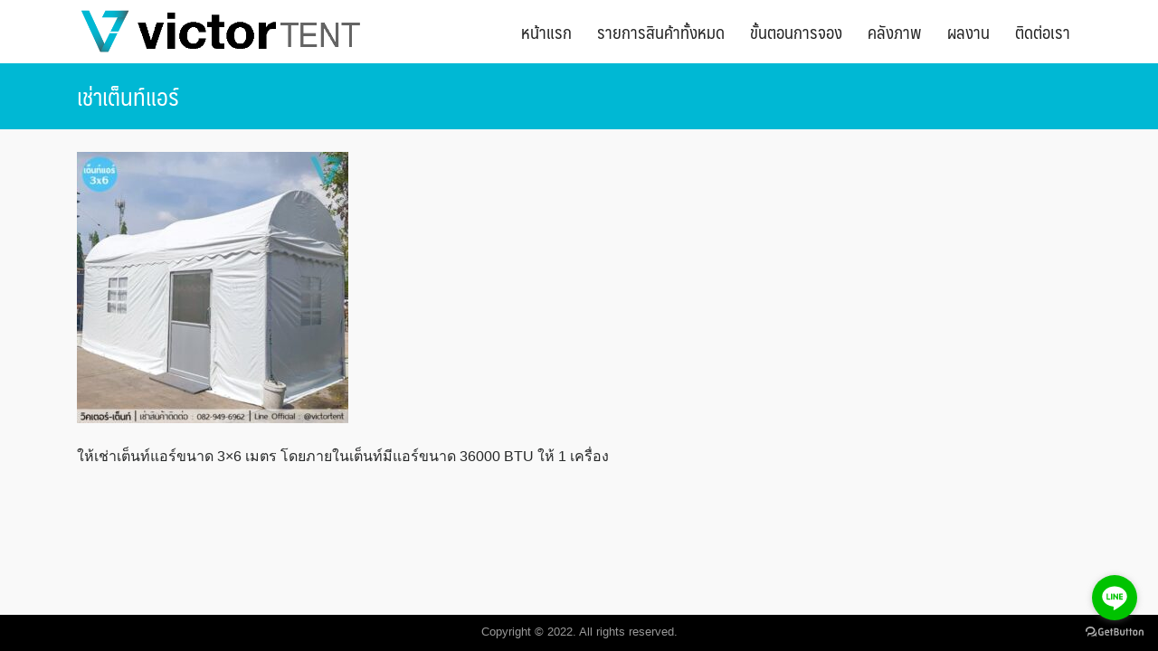

--- FILE ---
content_type: text/html; charset=UTF-8
request_url: https://victortent.com/?attachment_id=4919
body_size: 14046
content:
<!DOCTYPE html>
<html dir="ltr" lang="en-US">
<head>
	<meta charset="UTF-8">
	<meta name="viewport" content="width=device-width, initial-scale=1">
	<link rel="profile" href="https://gmpg.org/xfn/11">
	<title>เช่าเต็นท์แอร์ | เช่าเต็นท์ เช่าโต๊ะ เช่าเก้าอี้ | VICTOR TENT</title>
	<style>img:is([sizes="auto" i], [sizes^="auto," i]) { contain-intrinsic-size: 3000px 1500px }</style>
	
		<!-- All in One SEO 4.9.0 - aioseo.com -->
	<meta name="description" content="บริการให้เช่าเต็นท์แอร์แบบทึบขนาด 3x6 เมตร โดยสามารถปรับแต่งผ้าข้างได้" />
	<meta name="robots" content="max-image-preview:large" />
	<meta name="author" content="admin"/>
	<meta name="google-site-verification" content="UvIDO3jlq1Z7yYFUJ1morZOABSPcpSriZZnFCoIaask" />
	<link rel="canonical" href="https://victortent.com/?attachment_id=4919" />
	<meta name="generator" content="All in One SEO (AIOSEO) 4.9.0" />
		<script type="application/ld+json" class="aioseo-schema">
			{"@context":"https:\/\/schema.org","@graph":[{"@type":"BreadcrumbList","@id":"https:\/\/victortent.com\/?attachment_id=4919#breadcrumblist","itemListElement":[{"@type":"ListItem","@id":"https:\/\/victortent.com#listItem","position":1,"name":"Home","item":"https:\/\/victortent.com","nextItem":{"@type":"ListItem","@id":"https:\/\/victortent.com\/?attachment_id=4919#listItem","name":"\u0e40\u0e0a\u0e48\u0e32\u0e40\u0e15\u0e47\u0e19\u0e17\u0e4c\u0e41\u0e2d\u0e23\u0e4c"}},{"@type":"ListItem","@id":"https:\/\/victortent.com\/?attachment_id=4919#listItem","position":2,"name":"\u0e40\u0e0a\u0e48\u0e32\u0e40\u0e15\u0e47\u0e19\u0e17\u0e4c\u0e41\u0e2d\u0e23\u0e4c","previousItem":{"@type":"ListItem","@id":"https:\/\/victortent.com#listItem","name":"Home"}}]},{"@type":"ItemPage","@id":"https:\/\/victortent.com\/?attachment_id=4919#itempage","url":"https:\/\/victortent.com\/?attachment_id=4919","name":"\u0e40\u0e0a\u0e48\u0e32\u0e40\u0e15\u0e47\u0e19\u0e17\u0e4c\u0e41\u0e2d\u0e23\u0e4c | \u0e40\u0e0a\u0e48\u0e32\u0e40\u0e15\u0e47\u0e19\u0e17\u0e4c \u0e40\u0e0a\u0e48\u0e32\u0e42\u0e15\u0e4a\u0e30 \u0e40\u0e0a\u0e48\u0e32\u0e40\u0e01\u0e49\u0e32\u0e2d\u0e35\u0e49 | VICTOR TENT","description":"\u0e1a\u0e23\u0e34\u0e01\u0e32\u0e23\u0e43\u0e2b\u0e49\u0e40\u0e0a\u0e48\u0e32\u0e40\u0e15\u0e47\u0e19\u0e17\u0e4c\u0e41\u0e2d\u0e23\u0e4c\u0e41\u0e1a\u0e1a\u0e17\u0e36\u0e1a\u0e02\u0e19\u0e32\u0e14 3x6 \u0e40\u0e21\u0e15\u0e23 \u0e42\u0e14\u0e22\u0e2a\u0e32\u0e21\u0e32\u0e23\u0e16\u0e1b\u0e23\u0e31\u0e1a\u0e41\u0e15\u0e48\u0e07\u0e1c\u0e49\u0e32\u0e02\u0e49\u0e32\u0e07\u0e44\u0e14\u0e49","inLanguage":"en-US","isPartOf":{"@id":"https:\/\/victortent.com\/#website"},"breadcrumb":{"@id":"https:\/\/victortent.com\/?attachment_id=4919#breadcrumblist"},"author":{"@id":"https:\/\/victortent.com\/author\/adminvict\/#author"},"creator":{"@id":"https:\/\/victortent.com\/author\/adminvict\/#author"},"datePublished":"2024-04-26T15:13:47+07:00","dateModified":"2024-04-27T16:17:56+07:00"},{"@type":"Organization","@id":"https:\/\/victortent.com\/#organization","name":"\u0e40\u0e0a\u0e48\u0e32\u0e40\u0e15\u0e47\u0e19\u0e17\u0e4c \u0e40\u0e0a\u0e48\u0e32\u0e42\u0e15\u0e4a\u0e30 \u0e40\u0e0a\u0e48\u0e32\u0e40\u0e01\u0e49\u0e32\u0e2d\u0e35\u0e49 | VICTOR TENT","description":"\u0e40\u0e15\u0e47\u0e19\u0e17\u0e4c\u0e40\u0e0a\u0e48\u0e32 \u0e42\u0e15\u0e4a\u0e30\u0e08\u0e35\u0e19 \u0e40\u0e01\u0e49\u0e32\u0e2d\u0e35\u0e49\u0e07\u0e32\u0e19\u0e41\u0e15\u0e48\u0e07 \u0e42\u0e0b\u0e1f\u0e32 \u0e1e\u0e31\u0e14\u0e25\u0e21 \u0e23\u0e27\u0e21\u0e2d\u0e38\u0e1b\u0e01\u0e23\u0e13\u0e4c\u0e08\u0e31\u0e14\u0e07\u0e32\u0e19\u0e43\u0e2b\u0e49\u0e40\u0e0a\u0e48\u0e32","url":"https:\/\/victortent.com\/","logo":{"@type":"ImageObject","url":"https:\/\/victortent.com\/wp-content\/uploads\/2023\/10\/cropped-cropped-victor-logo.png","@id":"https:\/\/victortent.com\/?attachment_id=4919\/#organizationLogo","width":598,"height":94},"image":{"@id":"https:\/\/victortent.com\/?attachment_id=4919\/#organizationLogo"},"sameAs":["https:\/\/x.com\/victor_tent","https:\/\/www.instagram.com\/victor_services\/"]},{"@type":"Person","@id":"https:\/\/victortent.com\/author\/adminvict\/#author","url":"https:\/\/victortent.com\/author\/adminvict\/","name":"admin","image":{"@type":"ImageObject","@id":"https:\/\/victortent.com\/?attachment_id=4919#authorImage","url":"https:\/\/secure.gravatar.com\/avatar\/2e915f315a9dd1c5b4445e520b16ef2114faa605e615fe83473f6ac973efb805?s=96&d=mm&r=g","width":96,"height":96,"caption":"admin"}},{"@type":"WebSite","@id":"https:\/\/victortent.com\/#website","url":"https:\/\/victortent.com\/","name":"VICTOR TENT : \u0e40\u0e0a\u0e48\u0e32\u0e40\u0e15\u0e47\u0e19\u0e17\u0e4c \u0e40\u0e0a\u0e48\u0e32\u0e42\u0e15\u0e4a\u0e30 \u0e40\u0e0a\u0e48\u0e32\u0e40\u0e01\u0e49\u0e32\u0e2d\u0e35\u0e49","description":"\u0e40\u0e15\u0e47\u0e19\u0e17\u0e4c\u0e40\u0e0a\u0e48\u0e32 \u0e42\u0e15\u0e4a\u0e30\u0e08\u0e35\u0e19 \u0e40\u0e01\u0e49\u0e32\u0e2d\u0e35\u0e49\u0e07\u0e32\u0e19\u0e41\u0e15\u0e48\u0e07 \u0e42\u0e0b\u0e1f\u0e32 \u0e1e\u0e31\u0e14\u0e25\u0e21 \u0e23\u0e27\u0e21\u0e2d\u0e38\u0e1b\u0e01\u0e23\u0e13\u0e4c\u0e08\u0e31\u0e14\u0e07\u0e32\u0e19\u0e43\u0e2b\u0e49\u0e40\u0e0a\u0e48\u0e32","inLanguage":"en-US","publisher":{"@id":"https:\/\/victortent.com\/#organization"}}]}
		</script>
		<!-- All in One SEO -->

<link rel='dns-prefetch' href='//www.googletagmanager.com' />
<link rel="alternate" type="application/rss+xml" title="เช่าเต็นท์ เช่าโต๊ะ เช่าเก้าอี้ | VICTOR TENT &raquo; Feed" href="https://victortent.com/feed/" />
<link rel="alternate" type="application/rss+xml" title="เช่าเต็นท์ เช่าโต๊ะ เช่าเก้าอี้ | VICTOR TENT &raquo; Comments Feed" href="https://victortent.com/comments/feed/" />
<link rel="alternate" type="application/rss+xml" title="เช่าเต็นท์ เช่าโต๊ะ เช่าเก้าอี้ | VICTOR TENT &raquo; เช่าเต็นท์แอร์ Comments Feed" href="https://victortent.com/?attachment_id=4919/feed/" />
		<style>
			.lazyload,
			.lazyloading {
				max-width: 100%;
			}
		</style>
		<script type="text/javascript">
/* <![CDATA[ */
window._wpemojiSettings = {"baseUrl":"https:\/\/s.w.org\/images\/core\/emoji\/16.0.1\/72x72\/","ext":".png","svgUrl":"https:\/\/s.w.org\/images\/core\/emoji\/16.0.1\/svg\/","svgExt":".svg","source":{"concatemoji":"https:\/\/victortent.com\/wp-includes\/js\/wp-emoji-release.min.js?ver=6.8.3"}};
/*! This file is auto-generated */
!function(s,n){var o,i,e;function c(e){try{var t={supportTests:e,timestamp:(new Date).valueOf()};sessionStorage.setItem(o,JSON.stringify(t))}catch(e){}}function p(e,t,n){e.clearRect(0,0,e.canvas.width,e.canvas.height),e.fillText(t,0,0);var t=new Uint32Array(e.getImageData(0,0,e.canvas.width,e.canvas.height).data),a=(e.clearRect(0,0,e.canvas.width,e.canvas.height),e.fillText(n,0,0),new Uint32Array(e.getImageData(0,0,e.canvas.width,e.canvas.height).data));return t.every(function(e,t){return e===a[t]})}function u(e,t){e.clearRect(0,0,e.canvas.width,e.canvas.height),e.fillText(t,0,0);for(var n=e.getImageData(16,16,1,1),a=0;a<n.data.length;a++)if(0!==n.data[a])return!1;return!0}function f(e,t,n,a){switch(t){case"flag":return n(e,"\ud83c\udff3\ufe0f\u200d\u26a7\ufe0f","\ud83c\udff3\ufe0f\u200b\u26a7\ufe0f")?!1:!n(e,"\ud83c\udde8\ud83c\uddf6","\ud83c\udde8\u200b\ud83c\uddf6")&&!n(e,"\ud83c\udff4\udb40\udc67\udb40\udc62\udb40\udc65\udb40\udc6e\udb40\udc67\udb40\udc7f","\ud83c\udff4\u200b\udb40\udc67\u200b\udb40\udc62\u200b\udb40\udc65\u200b\udb40\udc6e\u200b\udb40\udc67\u200b\udb40\udc7f");case"emoji":return!a(e,"\ud83e\udedf")}return!1}function g(e,t,n,a){var r="undefined"!=typeof WorkerGlobalScope&&self instanceof WorkerGlobalScope?new OffscreenCanvas(300,150):s.createElement("canvas"),o=r.getContext("2d",{willReadFrequently:!0}),i=(o.textBaseline="top",o.font="600 32px Arial",{});return e.forEach(function(e){i[e]=t(o,e,n,a)}),i}function t(e){var t=s.createElement("script");t.src=e,t.defer=!0,s.head.appendChild(t)}"undefined"!=typeof Promise&&(o="wpEmojiSettingsSupports",i=["flag","emoji"],n.supports={everything:!0,everythingExceptFlag:!0},e=new Promise(function(e){s.addEventListener("DOMContentLoaded",e,{once:!0})}),new Promise(function(t){var n=function(){try{var e=JSON.parse(sessionStorage.getItem(o));if("object"==typeof e&&"number"==typeof e.timestamp&&(new Date).valueOf()<e.timestamp+604800&&"object"==typeof e.supportTests)return e.supportTests}catch(e){}return null}();if(!n){if("undefined"!=typeof Worker&&"undefined"!=typeof OffscreenCanvas&&"undefined"!=typeof URL&&URL.createObjectURL&&"undefined"!=typeof Blob)try{var e="postMessage("+g.toString()+"("+[JSON.stringify(i),f.toString(),p.toString(),u.toString()].join(",")+"));",a=new Blob([e],{type:"text/javascript"}),r=new Worker(URL.createObjectURL(a),{name:"wpTestEmojiSupports"});return void(r.onmessage=function(e){c(n=e.data),r.terminate(),t(n)})}catch(e){}c(n=g(i,f,p,u))}t(n)}).then(function(e){for(var t in e)n.supports[t]=e[t],n.supports.everything=n.supports.everything&&n.supports[t],"flag"!==t&&(n.supports.everythingExceptFlag=n.supports.everythingExceptFlag&&n.supports[t]);n.supports.everythingExceptFlag=n.supports.everythingExceptFlag&&!n.supports.flag,n.DOMReady=!1,n.readyCallback=function(){n.DOMReady=!0}}).then(function(){return e}).then(function(){var e;n.supports.everything||(n.readyCallback(),(e=n.source||{}).concatemoji?t(e.concatemoji):e.wpemoji&&e.twemoji&&(t(e.twemoji),t(e.wpemoji)))}))}((window,document),window._wpemojiSettings);
/* ]]> */
</script>
<style id='wp-emoji-styles-inline-css' type='text/css'>

	img.wp-smiley, img.emoji {
		display: inline !important;
		border: none !important;
		box-shadow: none !important;
		height: 1em !important;
		width: 1em !important;
		margin: 0 0.07em !important;
		vertical-align: -0.1em !important;
		background: none !important;
		padding: 0 !important;
	}
</style>
<link rel='stylesheet' id='wp-block-library-css' href='https://victortent.com/wp-includes/css/dist/block-library/style.min.css?ver=6.8.3' type='text/css' media='all' />
<style id='classic-theme-styles-inline-css' type='text/css'>
/*! This file is auto-generated */
.wp-block-button__link{color:#fff;background-color:#32373c;border-radius:9999px;box-shadow:none;text-decoration:none;padding:calc(.667em + 2px) calc(1.333em + 2px);font-size:1.125em}.wp-block-file__button{background:#32373c;color:#fff;text-decoration:none}
</style>
<link rel='stylesheet' id='aioseo/css/src/vue/standalone/blocks/table-of-contents/global.scss-css' href='https://victortent.com/wp-content/plugins/all-in-one-seo-pack/dist/Lite/assets/css/table-of-contents/global.e90f6d47.css?ver=4.9.0' type='text/css' media='all' />
<style id='global-styles-inline-css' type='text/css'>
:root{--wp--preset--aspect-ratio--square: 1;--wp--preset--aspect-ratio--4-3: 4/3;--wp--preset--aspect-ratio--3-4: 3/4;--wp--preset--aspect-ratio--3-2: 3/2;--wp--preset--aspect-ratio--2-3: 2/3;--wp--preset--aspect-ratio--16-9: 16/9;--wp--preset--aspect-ratio--9-16: 9/16;--wp--preset--color--black: #000000;--wp--preset--color--cyan-bluish-gray: #abb8c3;--wp--preset--color--white: #ffffff;--wp--preset--color--pale-pink: #f78da7;--wp--preset--color--vivid-red: #cf2e2e;--wp--preset--color--luminous-vivid-orange: #ff6900;--wp--preset--color--luminous-vivid-amber: #fcb900;--wp--preset--color--light-green-cyan: #7bdcb5;--wp--preset--color--vivid-green-cyan: #00d084;--wp--preset--color--pale-cyan-blue: #8ed1fc;--wp--preset--color--vivid-cyan-blue: #0693e3;--wp--preset--color--vivid-purple: #9b51e0;--wp--preset--gradient--vivid-cyan-blue-to-vivid-purple: linear-gradient(135deg,rgba(6,147,227,1) 0%,rgb(155,81,224) 100%);--wp--preset--gradient--light-green-cyan-to-vivid-green-cyan: linear-gradient(135deg,rgb(122,220,180) 0%,rgb(0,208,130) 100%);--wp--preset--gradient--luminous-vivid-amber-to-luminous-vivid-orange: linear-gradient(135deg,rgba(252,185,0,1) 0%,rgba(255,105,0,1) 100%);--wp--preset--gradient--luminous-vivid-orange-to-vivid-red: linear-gradient(135deg,rgba(255,105,0,1) 0%,rgb(207,46,46) 100%);--wp--preset--gradient--very-light-gray-to-cyan-bluish-gray: linear-gradient(135deg,rgb(238,238,238) 0%,rgb(169,184,195) 100%);--wp--preset--gradient--cool-to-warm-spectrum: linear-gradient(135deg,rgb(74,234,220) 0%,rgb(151,120,209) 20%,rgb(207,42,186) 40%,rgb(238,44,130) 60%,rgb(251,105,98) 80%,rgb(254,248,76) 100%);--wp--preset--gradient--blush-light-purple: linear-gradient(135deg,rgb(255,206,236) 0%,rgb(152,150,240) 100%);--wp--preset--gradient--blush-bordeaux: linear-gradient(135deg,rgb(254,205,165) 0%,rgb(254,45,45) 50%,rgb(107,0,62) 100%);--wp--preset--gradient--luminous-dusk: linear-gradient(135deg,rgb(255,203,112) 0%,rgb(199,81,192) 50%,rgb(65,88,208) 100%);--wp--preset--gradient--pale-ocean: linear-gradient(135deg,rgb(255,245,203) 0%,rgb(182,227,212) 50%,rgb(51,167,181) 100%);--wp--preset--gradient--electric-grass: linear-gradient(135deg,rgb(202,248,128) 0%,rgb(113,206,126) 100%);--wp--preset--gradient--midnight: linear-gradient(135deg,rgb(2,3,129) 0%,rgb(40,116,252) 100%);--wp--preset--font-size--small: 13px;--wp--preset--font-size--medium: 20px;--wp--preset--font-size--large: 36px;--wp--preset--font-size--x-large: 42px;--wp--preset--spacing--20: 0.44rem;--wp--preset--spacing--30: 0.67rem;--wp--preset--spacing--40: 1rem;--wp--preset--spacing--50: 1.5rem;--wp--preset--spacing--60: 2.25rem;--wp--preset--spacing--70: 3.38rem;--wp--preset--spacing--80: 5.06rem;--wp--preset--shadow--natural: 6px 6px 9px rgba(0, 0, 0, 0.2);--wp--preset--shadow--deep: 12px 12px 50px rgba(0, 0, 0, 0.4);--wp--preset--shadow--sharp: 6px 6px 0px rgba(0, 0, 0, 0.2);--wp--preset--shadow--outlined: 6px 6px 0px -3px rgba(255, 255, 255, 1), 6px 6px rgba(0, 0, 0, 1);--wp--preset--shadow--crisp: 6px 6px 0px rgba(0, 0, 0, 1);}:where(.is-layout-flex){gap: 0.5em;}:where(.is-layout-grid){gap: 0.5em;}body .is-layout-flex{display: flex;}.is-layout-flex{flex-wrap: wrap;align-items: center;}.is-layout-flex > :is(*, div){margin: 0;}body .is-layout-grid{display: grid;}.is-layout-grid > :is(*, div){margin: 0;}:where(.wp-block-columns.is-layout-flex){gap: 2em;}:where(.wp-block-columns.is-layout-grid){gap: 2em;}:where(.wp-block-post-template.is-layout-flex){gap: 1.25em;}:where(.wp-block-post-template.is-layout-grid){gap: 1.25em;}.has-black-color{color: var(--wp--preset--color--black) !important;}.has-cyan-bluish-gray-color{color: var(--wp--preset--color--cyan-bluish-gray) !important;}.has-white-color{color: var(--wp--preset--color--white) !important;}.has-pale-pink-color{color: var(--wp--preset--color--pale-pink) !important;}.has-vivid-red-color{color: var(--wp--preset--color--vivid-red) !important;}.has-luminous-vivid-orange-color{color: var(--wp--preset--color--luminous-vivid-orange) !important;}.has-luminous-vivid-amber-color{color: var(--wp--preset--color--luminous-vivid-amber) !important;}.has-light-green-cyan-color{color: var(--wp--preset--color--light-green-cyan) !important;}.has-vivid-green-cyan-color{color: var(--wp--preset--color--vivid-green-cyan) !important;}.has-pale-cyan-blue-color{color: var(--wp--preset--color--pale-cyan-blue) !important;}.has-vivid-cyan-blue-color{color: var(--wp--preset--color--vivid-cyan-blue) !important;}.has-vivid-purple-color{color: var(--wp--preset--color--vivid-purple) !important;}.has-black-background-color{background-color: var(--wp--preset--color--black) !important;}.has-cyan-bluish-gray-background-color{background-color: var(--wp--preset--color--cyan-bluish-gray) !important;}.has-white-background-color{background-color: var(--wp--preset--color--white) !important;}.has-pale-pink-background-color{background-color: var(--wp--preset--color--pale-pink) !important;}.has-vivid-red-background-color{background-color: var(--wp--preset--color--vivid-red) !important;}.has-luminous-vivid-orange-background-color{background-color: var(--wp--preset--color--luminous-vivid-orange) !important;}.has-luminous-vivid-amber-background-color{background-color: var(--wp--preset--color--luminous-vivid-amber) !important;}.has-light-green-cyan-background-color{background-color: var(--wp--preset--color--light-green-cyan) !important;}.has-vivid-green-cyan-background-color{background-color: var(--wp--preset--color--vivid-green-cyan) !important;}.has-pale-cyan-blue-background-color{background-color: var(--wp--preset--color--pale-cyan-blue) !important;}.has-vivid-cyan-blue-background-color{background-color: var(--wp--preset--color--vivid-cyan-blue) !important;}.has-vivid-purple-background-color{background-color: var(--wp--preset--color--vivid-purple) !important;}.has-black-border-color{border-color: var(--wp--preset--color--black) !important;}.has-cyan-bluish-gray-border-color{border-color: var(--wp--preset--color--cyan-bluish-gray) !important;}.has-white-border-color{border-color: var(--wp--preset--color--white) !important;}.has-pale-pink-border-color{border-color: var(--wp--preset--color--pale-pink) !important;}.has-vivid-red-border-color{border-color: var(--wp--preset--color--vivid-red) !important;}.has-luminous-vivid-orange-border-color{border-color: var(--wp--preset--color--luminous-vivid-orange) !important;}.has-luminous-vivid-amber-border-color{border-color: var(--wp--preset--color--luminous-vivid-amber) !important;}.has-light-green-cyan-border-color{border-color: var(--wp--preset--color--light-green-cyan) !important;}.has-vivid-green-cyan-border-color{border-color: var(--wp--preset--color--vivid-green-cyan) !important;}.has-pale-cyan-blue-border-color{border-color: var(--wp--preset--color--pale-cyan-blue) !important;}.has-vivid-cyan-blue-border-color{border-color: var(--wp--preset--color--vivid-cyan-blue) !important;}.has-vivid-purple-border-color{border-color: var(--wp--preset--color--vivid-purple) !important;}.has-vivid-cyan-blue-to-vivid-purple-gradient-background{background: var(--wp--preset--gradient--vivid-cyan-blue-to-vivid-purple) !important;}.has-light-green-cyan-to-vivid-green-cyan-gradient-background{background: var(--wp--preset--gradient--light-green-cyan-to-vivid-green-cyan) !important;}.has-luminous-vivid-amber-to-luminous-vivid-orange-gradient-background{background: var(--wp--preset--gradient--luminous-vivid-amber-to-luminous-vivid-orange) !important;}.has-luminous-vivid-orange-to-vivid-red-gradient-background{background: var(--wp--preset--gradient--luminous-vivid-orange-to-vivid-red) !important;}.has-very-light-gray-to-cyan-bluish-gray-gradient-background{background: var(--wp--preset--gradient--very-light-gray-to-cyan-bluish-gray) !important;}.has-cool-to-warm-spectrum-gradient-background{background: var(--wp--preset--gradient--cool-to-warm-spectrum) !important;}.has-blush-light-purple-gradient-background{background: var(--wp--preset--gradient--blush-light-purple) !important;}.has-blush-bordeaux-gradient-background{background: var(--wp--preset--gradient--blush-bordeaux) !important;}.has-luminous-dusk-gradient-background{background: var(--wp--preset--gradient--luminous-dusk) !important;}.has-pale-ocean-gradient-background{background: var(--wp--preset--gradient--pale-ocean) !important;}.has-electric-grass-gradient-background{background: var(--wp--preset--gradient--electric-grass) !important;}.has-midnight-gradient-background{background: var(--wp--preset--gradient--midnight) !important;}.has-small-font-size{font-size: var(--wp--preset--font-size--small) !important;}.has-medium-font-size{font-size: var(--wp--preset--font-size--medium) !important;}.has-large-font-size{font-size: var(--wp--preset--font-size--large) !important;}.has-x-large-font-size{font-size: var(--wp--preset--font-size--x-large) !important;}
:where(.wp-block-post-template.is-layout-flex){gap: 1.25em;}:where(.wp-block-post-template.is-layout-grid){gap: 1.25em;}
:where(.wp-block-columns.is-layout-flex){gap: 2em;}:where(.wp-block-columns.is-layout-grid){gap: 2em;}
:root :where(.wp-block-pullquote){font-size: 1.5em;line-height: 1.6;}
</style>
<link rel='stylesheet' id='woocommerce-layout-css' href='https://victortent.com/wp-content/plugins/woocommerce/assets/css/woocommerce-layout.css?ver=10.3.5' type='text/css' media='all' />
<link rel='stylesheet' id='woocommerce-smallscreen-css' href='https://victortent.com/wp-content/plugins/woocommerce/assets/css/woocommerce-smallscreen.css?ver=10.3.5' type='text/css' media='only screen and (max-width: 768px)' />
<link rel='stylesheet' id='woocommerce-general-css' href='https://victortent.com/wp-content/plugins/woocommerce/assets/css/woocommerce.css?ver=10.3.5' type='text/css' media='all' />
<style id='woocommerce-inline-inline-css' type='text/css'>
.woocommerce form .form-row .required { visibility: visible; }
</style>
<link rel='stylesheet' id='brands-styles-css' href='https://victortent.com/wp-content/plugins/woocommerce/assets/css/brands.css?ver=10.3.5' type='text/css' media='all' />
<link rel='stylesheet' id='seed-bootstrap4-css' href='https://victortent.com/wp-content/themes/plant/css/bootstrap4.min.css?ver=6.8.3' type='text/css' media='all' />
<link rel='stylesheet' id='seed-min-css' href='https://victortent.com/wp-content/themes/plant/css/style.min.css?ver=6.8.3' type='text/css' media='all' />
<link rel='stylesheet' id='seed-fontawesome-css' href='https://victortent.com/wp-content/themes/plant/vendor/fonts/font-awesome/css/fontawesome-all.min.css?ver=6.8.3' type='text/css' media='all' />
<link rel='stylesheet' id='fruit-css-css' href='https://victortent.com/wp-content/themes/day/style.css?ver=6.8.3' type='text/css' media='all' />
<link rel='stylesheet' id='elementor-frontend-css' href='https://victortent.com/wp-content/plugins/elementor/assets/css/frontend.min.css?ver=3.33.1' type='text/css' media='all' />
<link rel='stylesheet' id='eael-general-css' href='https://victortent.com/wp-content/plugins/essential-addons-for-elementor-lite/assets/front-end/css/view/general.min.css?ver=6.5.1' type='text/css' media='all' />
<script type="text/javascript" src="https://victortent.com/wp-includes/js/jquery/jquery.min.js?ver=3.7.1" id="jquery-core-js"></script>
<script type="text/javascript" src="https://victortent.com/wp-includes/js/jquery/jquery-migrate.min.js?ver=3.4.1" id="jquery-migrate-js"></script>
<script type="text/javascript" src="https://victortent.com/wp-content/plugins/woocommerce/assets/js/jquery-blockui/jquery.blockUI.min.js?ver=2.7.0-wc.10.3.5" id="wc-jquery-blockui-js" defer="defer" data-wp-strategy="defer"></script>
<script type="text/javascript" id="wc-add-to-cart-js-extra">
/* <![CDATA[ */
var wc_add_to_cart_params = {"ajax_url":"\/wp-admin\/admin-ajax.php","wc_ajax_url":"\/?wc-ajax=%%endpoint%%","i18n_view_cart":"View cart","cart_url":"https:\/\/victortent.com\/cart\/","is_cart":"","cart_redirect_after_add":"no"};
/* ]]> */
</script>
<script type="text/javascript" src="https://victortent.com/wp-content/plugins/woocommerce/assets/js/frontend/add-to-cart.min.js?ver=10.3.5" id="wc-add-to-cart-js" defer="defer" data-wp-strategy="defer"></script>
<script type="text/javascript" src="https://victortent.com/wp-content/plugins/woocommerce/assets/js/js-cookie/js.cookie.min.js?ver=2.1.4-wc.10.3.5" id="wc-js-cookie-js" defer="defer" data-wp-strategy="defer"></script>
<script type="text/javascript" id="woocommerce-js-extra">
/* <![CDATA[ */
var woocommerce_params = {"ajax_url":"\/wp-admin\/admin-ajax.php","wc_ajax_url":"\/?wc-ajax=%%endpoint%%","i18n_password_show":"Show password","i18n_password_hide":"Hide password"};
/* ]]> */
</script>
<script type="text/javascript" src="https://victortent.com/wp-content/plugins/woocommerce/assets/js/frontend/woocommerce.min.js?ver=10.3.5" id="woocommerce-js" defer="defer" data-wp-strategy="defer"></script>

<!-- Google tag (gtag.js) snippet added by Site Kit -->
<!-- Google Analytics snippet added by Site Kit -->
<script type="text/javascript" src="https://www.googletagmanager.com/gtag/js?id=G-BQXN7Y01DM" id="google_gtagjs-js" async></script>
<script type="text/javascript" id="google_gtagjs-js-after">
/* <![CDATA[ */
window.dataLayer = window.dataLayer || [];function gtag(){dataLayer.push(arguments);}
gtag("set","linker",{"domains":["victortent.com"]});
gtag("js", new Date());
gtag("set", "developer_id.dZTNiMT", true);
gtag("config", "G-BQXN7Y01DM");
/* ]]> */
</script>
<link rel="https://api.w.org/" href="https://victortent.com/wp-json/" /><link rel="alternate" title="JSON" type="application/json" href="https://victortent.com/wp-json/wp/v2/media/4919" /><link rel="EditURI" type="application/rsd+xml" title="RSD" href="https://victortent.com/xmlrpc.php?rsd" />
<meta name="generator" content="WordPress 6.8.3" />
<meta name="generator" content="WooCommerce 10.3.5" />
<link rel='shortlink' href='https://victortent.com/?p=4919' />
<link rel="alternate" title="oEmbed (JSON)" type="application/json+oembed" href="https://victortent.com/wp-json/oembed/1.0/embed?url=https%3A%2F%2Fvictortent.com%2F%3Fattachment_id%3D4919" />
<link rel="alternate" title="oEmbed (XML)" type="text/xml+oembed" href="https://victortent.com/wp-json/oembed/1.0/embed?url=https%3A%2F%2Fvictortent.com%2F%3Fattachment_id%3D4919&#038;format=xml" />
<meta name="generator" content="Site Kit by Google 1.166.0" />		<script>
			document.documentElement.className = document.documentElement.className.replace('no-js', 'js');
		</script>
				<style>
			.no-js img.lazyload {
				display: none;
			}

			figure.wp-block-image img.lazyloading {
				min-width: 150px;
			}

			.lazyload,
			.lazyloading {
				--smush-placeholder-width: 100px;
				--smush-placeholder-aspect-ratio: 1/1;
				width: var(--smush-image-width, var(--smush-placeholder-width)) !important;
				aspect-ratio: var(--smush-image-aspect-ratio, var(--smush-placeholder-aspect-ratio)) !important;
			}

						.lazyload {
				opacity: 0;
			}

			.lazyloading {
				border: 0 !important;
				opacity: 1;
				background: rgba(255, 255, 255, 0) url('https://victortent.com/wp-content/plugins/wp-smushit/app/assets/images/smush-lazyloader-2.gif') no-repeat center !important;
				background-size: 16px auto !important;
				min-width: 16px;
			}

					</style>
			<noscript><style>.woocommerce-product-gallery{ opacity: 1 !important; }</style></noscript>
	<meta name="generator" content="Elementor 3.33.1; features: additional_custom_breakpoints; settings: css_print_method-external, google_font-enabled, font_display-auto">
			<style>
				.e-con.e-parent:nth-of-type(n+4):not(.e-lazyloaded):not(.e-no-lazyload),
				.e-con.e-parent:nth-of-type(n+4):not(.e-lazyloaded):not(.e-no-lazyload) * {
					background-image: none !important;
				}
				@media screen and (max-height: 1024px) {
					.e-con.e-parent:nth-of-type(n+3):not(.e-lazyloaded):not(.e-no-lazyload),
					.e-con.e-parent:nth-of-type(n+3):not(.e-lazyloaded):not(.e-no-lazyload) * {
						background-image: none !important;
					}
				}
				@media screen and (max-height: 640px) {
					.e-con.e-parent:nth-of-type(n+2):not(.e-lazyloaded):not(.e-no-lazyload),
					.e-con.e-parent:nth-of-type(n+2):not(.e-lazyloaded):not(.e-no-lazyload) * {
						background-image: none !important;
					}
				}
			</style>
			<meta name="generator" content="Powered by Slider Revolution 6.6.16 - responsive, Mobile-Friendly Slider Plugin for WordPress with comfortable drag and drop interface." />
<link rel="icon" href="https://victortent.com/wp-content/uploads/2019/09/cropped-cropped-victor-logo-32x32.png" sizes="32x32" />
<link rel="icon" href="https://victortent.com/wp-content/uploads/2019/09/cropped-cropped-victor-logo-192x192.png" sizes="192x192" />
<link rel="apple-touch-icon" href="https://victortent.com/wp-content/uploads/2019/09/cropped-cropped-victor-logo-180x180.png" />
<meta name="msapplication-TileImage" content="https://victortent.com/wp-content/uploads/2019/09/cropped-cropped-victor-logo-270x270.png" />
<script>function setREVStartSize(e){
			//window.requestAnimationFrame(function() {
				window.RSIW = window.RSIW===undefined ? window.innerWidth : window.RSIW;
				window.RSIH = window.RSIH===undefined ? window.innerHeight : window.RSIH;
				try {
					var pw = document.getElementById(e.c).parentNode.offsetWidth,
						newh;
					pw = pw===0 || isNaN(pw) || (e.l=="fullwidth" || e.layout=="fullwidth") ? window.RSIW : pw;
					e.tabw = e.tabw===undefined ? 0 : parseInt(e.tabw);
					e.thumbw = e.thumbw===undefined ? 0 : parseInt(e.thumbw);
					e.tabh = e.tabh===undefined ? 0 : parseInt(e.tabh);
					e.thumbh = e.thumbh===undefined ? 0 : parseInt(e.thumbh);
					e.tabhide = e.tabhide===undefined ? 0 : parseInt(e.tabhide);
					e.thumbhide = e.thumbhide===undefined ? 0 : parseInt(e.thumbhide);
					e.mh = e.mh===undefined || e.mh=="" || e.mh==="auto" ? 0 : parseInt(e.mh,0);
					if(e.layout==="fullscreen" || e.l==="fullscreen")
						newh = Math.max(e.mh,window.RSIH);
					else{
						e.gw = Array.isArray(e.gw) ? e.gw : [e.gw];
						for (var i in e.rl) if (e.gw[i]===undefined || e.gw[i]===0) e.gw[i] = e.gw[i-1];
						e.gh = e.el===undefined || e.el==="" || (Array.isArray(e.el) && e.el.length==0)? e.gh : e.el;
						e.gh = Array.isArray(e.gh) ? e.gh : [e.gh];
						for (var i in e.rl) if (e.gh[i]===undefined || e.gh[i]===0) e.gh[i] = e.gh[i-1];
											
						var nl = new Array(e.rl.length),
							ix = 0,
							sl;
						e.tabw = e.tabhide>=pw ? 0 : e.tabw;
						e.thumbw = e.thumbhide>=pw ? 0 : e.thumbw;
						e.tabh = e.tabhide>=pw ? 0 : e.tabh;
						e.thumbh = e.thumbhide>=pw ? 0 : e.thumbh;
						for (var i in e.rl) nl[i] = e.rl[i]<window.RSIW ? 0 : e.rl[i];
						sl = nl[0];
						for (var i in nl) if (sl>nl[i] && nl[i]>0) { sl = nl[i]; ix=i;}
						var m = pw>(e.gw[ix]+e.tabw+e.thumbw) ? 1 : (pw-(e.tabw+e.thumbw)) / (e.gw[ix]);
						newh =  (e.gh[ix] * m) + (e.tabh + e.thumbh);
					}
					var el = document.getElementById(e.c);
					if (el!==null && el) el.style.height = newh+"px";
					el = document.getElementById(e.c+"_wrapper");
					if (el!==null && el) {
						el.style.height = newh+"px";
						el.style.display = "block";
					}
				} catch(e){
					console.log("Failure at Presize of Slider:" + e)
				}
			//});
		  };</script>
<style id="kirki-inline-styles">#page #content .button{background-color:#eee;color:#555;}#page #content .button:hover{background-color:#ccc;color:#222;}#page #content .button.alt, body .btn-primary{background-color:#0066cc;color:#fff;}body .btn-primary{border-color:#0066cc;}#page #content .button.alt:hover, body .btn-primary:hover{background-color:#0256aa;color:#fff;}body .btn-primary:hover{border-color:#0256aa;}.site-header, .site-desktop-navigation .sub-menu,.site-desktop-navigation .children,.head-widget .widget_nav_menu .sub-menu{background-color:#ffffff;}.site-header{color:#0066cc;}.site-header a, .site-desktop-navigation .sub-menu li a,.site-desktop-navigation .children li a,#page .head-widget .widget_nav_menu .sub-menu li a,.site-toggle b{color:#232323;}.site-toggle i > span{background-color:#232323;}.site-header a:hover, .site-desktop-navigation .sub-menu li a:hover,.site-desktop-navigation .children li a:hover,#page .head-widget .widget_nav_menu .sub-menu li a:hover, .site-toggle:hover b{color:#00b8d4;}.site-desktop-navigation .sub-menu li a,.site-desktop-navigation .children li a,#page .head-widget .widget_nav_menu .sub-menu li a{border-top-color:rgba(255,255,255,0.15);}.site.-header-desktop-overlay .site-header.active,.site-header.active .site-desktop-navigation .sub-menu, .site-header.active .site-desktop-navigation .children,.site-header.active .head-widget .widget_nav_menu .sub-menu{background-color:#00989A;}.site-header.active{color:rgba(255,255,255,0.6);}.site-header.active a, .site-header.active .site-desktop-navigation .sub-menu li a,.site-header.active .site-desktop-navigation .children li a,#page .site-header.active .head-widget .widget_nav_menu .sub-menu li a{color:rgba(255,255,255,0.8);}.site-header.active .site-toggle i > span{background-color:rgba(255,255,255,0.8);}.site-header.active a:hover, .site-header.active .site-desktop-navigation .sub-menu li a:hover,.site-header.active .site-desktop-navigation .children li a:hover,#page .site-header.active .head-widget .widget_nav_menu .sub-menu li a:hover{color:#fff;}.site-mobile-navigation.-dropdown.active, .sb-slidebar{background-color:#00b8d4;}.site-mobile-navigation li a, .site-mobile-navigation .menu-item-has-children > i{color:rgba(255,255,255,0.9);}.site-mobile-navigation li a{border-bottom-color:rgba(255,255,255,0.15);}.site-canvas{background-color:#f9f9f9;}body, .entry-meta a{color:#262828;}blockquote::before, blockquote::after{background-color:#262828;}a{color:#000914;}a:hover,a:active{color:#0066cc;}.main-header{background-color:#00b8d4;margin-top:0;margin-bottom:15px;}.main-title,.main-title a{color:#ffffff;}.main-title{padding-top:10px;padding-bottom:10px;}#main .related.products > h2, #main .wc-tabs li.active, #main .wc-tabs li:hover{border-top-color:#222;}#main #order_review_heading, #main #order_review{border-color:#222;}#content #main .woocommerce-pagination .current, #content #main .woocommerce-pagination .page-numbers:hover, #content #main .woocommerce-pagination .page-numbers:focus{border-color:#222;color:#222;}#page .onsale{background-color:#c30;}#main .price{color:#222;}.site-footer{background-color:#000000;}.site-info{color:rgba(255,255,255,0.6);}.site-footer a{color:rgba(255,255,255,0.6);}.site-footer a:hover{color:#fff;}@media (min-width: 992px){.main-title{padding-top:20px;padding-bottom:20px;}}@media (min-width:992px){.main-header{margin-top:0;margin-bottom:25px;}}</style>	<style id="kirki_css" type="text/css">.site-header,.site-desktop-navigation .sub-menu,.site-desktop-navigation .children,.head-widget .widget_nav_menu .sub-menu{box-shadow:none;}#page .site-title{display:none}#page .site-description{display:none}.content-item .entry-meta > .tags-links{display: none;}#page #content .button:focus {box-shadow: 0 0 0 3px rgba(204,204,204,0.5)}body .btn-primary:focus, #page #content .button.alt:focus {box-shadow: 0 0 0 3px rgba(2,86,170,0.5)}</style>	</head>


<body class="attachment wp-singular attachment-template-default single single-attachment postid-4919 attachmentid-4919 attachment-jpeg wp-custom-logo wp-theme-plant wp-child-theme-day theme-plant woocommerce-no-js elementor-default elementor-kit-3423">
	<a class="skip-link screen-reader-text" href="#content">Skip to content</a>
	<div id="page" class="site -layout-full-width -header-mobile-fixed -header-desktop-fixed -menu-dropdown -menu-icon-small -shop-layout-full-width">
		
		<nav id="site-mobile-navigation" class="site-mobile-navigation -dropdown _mobile _heading">
			<div class="menu-main-container"><ul id="mobile-menu" class="menu"><li id="menu-item-3794" class="menu-item menu-item-type-post_type menu-item-object-page menu-item-home menu-item-3794"><a href="https://victortent.com/">หน้าแรก</a></li>
<li id="menu-item-4703" class="menu-item menu-item-type-post_type menu-item-object-page menu-item-has-children menu-item-4703"><a href="https://victortent.com/shops/">รายการสินค้าทั้งหมด</a>
<ul class="sub-menu">
	<li id="menu-item-1255" class="menu-item menu-item-type-taxonomy menu-item-object-product_cat menu-item-has-children menu-item-1255"><a href="https://victortent.com/product-category/tent/">เช่าเต็นท์</a>
	<ul class="sub-menu">
		<li id="menu-item-1258" class="menu-item menu-item-type-taxonomy menu-item-object-product_cat menu-item-1258"><a href="https://victortent.com/product-category/tent/tent-curve/">เต็นท์ทรงโค้งขาว</a></li>
		<li id="menu-item-1257" class="menu-item menu-item-type-taxonomy menu-item-object-product_cat menu-item-1257"><a href="https://victortent.com/product-category/tent/tent-pyramid/">เต็นท์ทรงปิรามิด</a></li>
		<li id="menu-item-1699" class="menu-item menu-item-type-custom menu-item-object-custom menu-item-1699"><a href="https://victortent.com/product-category/tent/tent-century/">เต็นท์ทรงเซ็นจูรี/ฟูจิ/โรมัน</a></li>
		<li id="menu-item-1256" class="menu-item menu-item-type-taxonomy menu-item-object-product_cat menu-item-1256"><a href="https://victortent.com/product-category/tent/tent-aircon/">เต็นท์ติดแอร์</a></li>
	</ul>
</li>
	<li id="menu-item-1259" class="menu-item menu-item-type-taxonomy menu-item-object-product_cat menu-item-has-children menu-item-1259"><a href="https://victortent.com/product-category/table/">เช่าโต๊ะ</a>
	<ul class="sub-menu">
		<li id="menu-item-1264" class="menu-item menu-item-type-taxonomy menu-item-object-product_cat menu-item-1264"><a href="https://victortent.com/product-category/table/table-white/">เช่าโต๊ะเหลี่ยมหน้าขาว</a></li>
		<li id="menu-item-1261" class="menu-item menu-item-type-taxonomy menu-item-object-product_cat menu-item-1261"><a href="https://victortent.com/product-category/table/table-fiber/">โต๊ะไฟเบอร์</a></li>
		<li id="menu-item-1260" class="menu-item menu-item-type-taxonomy menu-item-object-product_cat menu-item-1260"><a href="https://victortent.com/product-category/table/table-talk/">โต๊ะ+เก้าอี้เจรจา</a></li>
		<li id="menu-item-5902" class="menu-item menu-item-type-custom menu-item-object-custom menu-item-5902"><a href="https://victortent.com/product-category/sofa/sofalouis/signing-table/">โต๊ะ-เก้าอี้ลงนาม</a></li>
	</ul>
</li>
	<li id="menu-item-3822" class="menu-item menu-item-type-custom menu-item-object-custom menu-item-has-children menu-item-3822"><a href="https://victortent.com/product-category/table/roundtable/">เช่าโต๊ะจีน</a>
	<ul class="sub-menu">
		<li id="menu-item-1263" class="menu-item menu-item-type-taxonomy menu-item-object-product_cat menu-item-1263"><a href="https://victortent.com/product-category/roundtable/table-chinese-plastic/">โต๊ะจีน+เก้าอี้พลาสติก</a></li>
		<li id="menu-item-1262" class="menu-item menu-item-type-taxonomy menu-item-object-product_cat menu-item-1262"><a href="https://victortent.com/product-category/roundtable/table-chinese/">โต๊ะจีน+เก้าอี้บุนวม</a></li>
		<li id="menu-item-3823" class="menu-item menu-item-type-custom menu-item-object-custom menu-item-3823"><a href="https://victortent.com/product-category/roundtable/wedding/">โต๊ะจีน+เก้าอี้งานแต่ง</a></li>
	</ul>
</li>
	<li id="menu-item-1265" class="menu-item menu-item-type-taxonomy menu-item-object-product_cat menu-item-has-children menu-item-1265"><a href="https://victortent.com/product-category/chair/">เช่าเก้าอี้</a>
	<ul class="sub-menu">
		<li id="menu-item-1268" class="menu-item menu-item-type-taxonomy menu-item-object-product_cat menu-item-1268"><a href="https://victortent.com/product-category/chair/chair-upholstered/">เก้าอี้บุนวม</a></li>
		<li id="menu-item-1269" class="menu-item menu-item-type-taxonomy menu-item-object-product_cat menu-item-1269"><a href="https://victortent.com/product-category/chair/chair-plastic/">เก้าอี้พลาสติก</a></li>
		<li id="menu-item-1270" class="menu-item menu-item-type-taxonomy menu-item-object-product_cat menu-item-1270"><a href="https://victortent.com/product-category/chair/chair-cube/">เก้าอี้สตูลูกเต๋า</a></li>
	</ul>
</li>
	<li id="menu-item-3824" class="menu-item menu-item-type-custom menu-item-object-custom menu-item-has-children menu-item-3824"><a href="https://victortent.com/product-category/weddingchairs/">เช่าเก้าอี้งานแต่ง</a>
	<ul class="sub-menu">
		<li id="menu-item-1267" class="menu-item menu-item-type-taxonomy menu-item-object-product_cat menu-item-1267"><a href="https://victortent.com/product-category/weddingchairs/chair-chivalry/">เก้าอี้ชิวารี</a></li>
		<li id="menu-item-1266" class="menu-item menu-item-type-taxonomy menu-item-object-product_cat menu-item-1266"><a href="https://victortent.com/product-category/weddingchairs/chair-crystal/">เก้าอี้คริสตัล</a></li>
		<li id="menu-item-3599" class="menu-item menu-item-type-custom menu-item-object-custom menu-item-3599"><a href="https://victortent.com/product-category/woodchairs/">เก้าอี้ไม้</a></li>
	</ul>
</li>
	<li id="menu-item-1271" class="menu-item menu-item-type-taxonomy menu-item-object-product_cat menu-item-has-children menu-item-1271"><a href="https://victortent.com/product-category/sofa/">เช่าโซฟา</a>
	<ul class="sub-menu">
		<li id="menu-item-5904" class="menu-item menu-item-type-custom menu-item-object-custom menu-item-5904"><a href="https://victortent.com/product-category/sofa/medern-sofa/">เช่าโซฟา-โมเดิร์น</a></li>
		<li id="menu-item-5905" class="menu-item menu-item-type-custom menu-item-object-custom menu-item-5905"><a href="https://victortent.com/product-category/sofa/sofalouis/">เช่าโซฟา-เก้าอี้ หลุยส์</a></li>
		<li id="menu-item-5903" class="menu-item menu-item-type-custom menu-item-object-custom menu-item-5903"><a href="https://victortent.com/product-category/sofa/princess-chair/">เช่าเก้าอี้บัลลังก์-เจ้าหญิง</a></li>
		<li id="menu-item-5901" class="menu-item menu-item-type-custom menu-item-object-custom menu-item-5901"><a href="https://victortent.com/product-category/side-table/">เช่าโต๊ะกลาง-โต๊ะข้าง</a></li>
	</ul>
</li>
	<li id="menu-item-1272" class="menu-item menu-item-type-taxonomy menu-item-object-product_cat menu-item-1272"><a href="https://victortent.com/product-category/fan/">เช่าพัดลม</a></li>
	<li id="menu-item-1273" class="menu-item menu-item-type-taxonomy menu-item-object-product_cat menu-item-1273"><a href="https://victortent.com/product-category/umbrella/">เช่าร่ม</a></li>
	<li id="menu-item-1275" class="menu-item menu-item-type-taxonomy menu-item-object-product_cat menu-item-1275"><a href="https://victortent.com/product-category/blessed/">ชุดตั่งรดน้ำสังข์</a></li>
	<li id="menu-item-1277" class="menu-item menu-item-type-taxonomy menu-item-object-product_cat menu-item-1277"><a href="https://victortent.com/product-category/pray/">อาสนะ/โต๊ะหมู่</a></li>
	<li id="menu-item-1281" class="menu-item menu-item-type-taxonomy menu-item-object-product_cat menu-item-1281"><a href="https://victortent.com/product-category/podium/">โพเดียม</a></li>
	<li id="menu-item-1279" class="menu-item menu-item-type-taxonomy menu-item-object-product_cat menu-item-1279"><a href="https://victortent.com/product-category/pillar/">เสากั้นบริเวณ</a></li>
	<li id="menu-item-1283" class="menu-item menu-item-type-taxonomy menu-item-object-product_cat menu-item-1283"><a href="https://victortent.com/product-category/other/buffet/">อุปกรณ์บุฟเฟต์</a></li>
	<li id="menu-item-1274" class="menu-item menu-item-type-taxonomy menu-item-object-product_cat menu-item-has-children menu-item-1274"><a href="https://victortent.com/product-category/other/">อื่นๆ</a>
	<ul class="sub-menu">
		<li id="menu-item-1276" class="menu-item menu-item-type-taxonomy menu-item-object-product_cat menu-item-1276"><a href="https://victortent.com/product-category/other/%e0%b8%aa%e0%b8%81%e0%b8%b2%e0%b8%a2%e0%b8%97%e0%b8%b9%e0%b8%9b-%e0%b8%98%e0%b8%87%e0%b8%8d%e0%b8%b5%e0%b9%88%e0%b8%9b%e0%b8%b8%e0%b9%88%e0%b8%99/">สกายทูป/ธงญี่ปุ่น</a></li>
		<li id="menu-item-1278" class="menu-item menu-item-type-taxonomy menu-item-object-product_cat menu-item-1278"><a href="https://victortent.com/product-category/other/stand/">เวที</a></li>
		<li id="menu-item-1280" class="menu-item menu-item-type-taxonomy menu-item-object-product_cat menu-item-1280"><a href="https://victortent.com/product-category/other/poster/">โปสเตอร์สแตน/ขาตั้งรูป/ป้ายบอกทาง</a></li>
		<li id="menu-item-1286" class="menu-item menu-item-type-taxonomy menu-item-object-product_cat menu-item-1286"><a href="https://victortent.com/product-category/other/flower/">แสตนดอกไม้</a></li>
		<li id="menu-item-1282" class="menu-item menu-item-type-taxonomy menu-item-object-product_cat menu-item-1282"><a href="https://victortent.com/product-category/other/carpet/">พรม</a></li>
	</ul>
</li>
</ul>
</li>
<li id="menu-item-1399" class="menu-item menu-item-type-post_type menu-item-object-page menu-item-1399"><a href="https://victortent.com/reserve/">ขั้นตอนการจอง</a></li>
<li id="menu-item-4438" class="menu-item menu-item-type-post_type menu-item-object-page menu-item-4438"><a href="https://victortent.com/gallery/">คลังภาพ</a></li>
<li id="menu-item-1352" class="menu-item menu-item-type-post_type menu-item-object-page current_page_parent menu-item-1352"><a href="https://victortent.com/news/">ผลงาน</a></li>
<li id="menu-item-1216" class="menu-item menu-item-type-post_type menu-item-object-page menu-item-1216"><a href="https://victortent.com/contact/">ติดต่อเรา</a></li>
</ul></div>					</nav>
		
		<header id="masthead" class="site-header sb-slide _heading" data-seed-scroll="300">
			<div class="container">
				
				<div class="site-branding ">
					<div class="site-logo"><a href="https://victortent.com/" class="custom-logo-link" rel="home"><img fetchpriority="high" width="598" height="94" src="https://victortent.com/wp-content/uploads/2023/10/cropped-cropped-victor-logo.png" class="custom-logo" alt="เช่าเต็นท์ เช่าโต๊ะ เช่าเก้าอี้ | VICTOR TENT" decoding="async" srcset="https://victortent.com/wp-content/uploads/2023/10/cropped-cropped-victor-logo.png 598w, https://victortent.com/wp-content/uploads/2023/10/cropped-cropped-victor-logo-300x47.png 300w" sizes="(max-width: 598px) 100vw, 598px" /></a></div>
											<p class="site-title"><a href="https://victortent.com/" rel="home">เช่าเต็นท์ เช่าโต๊ะ เช่าเก้าอี้ | VICTOR TENT</a></p>
					
										<p class="site-description">เต็นท์เช่า โต๊ะจีน เก้าอี้งานแต่ง โซฟา พัดลม รวมอุปกรณ์จัดงานให้เช่า</p>				</div>

				<a class="site-toggle  _mobile">
					<i><span></span><span></span><span></span><span></span></i><b></b>
				</a>

									<div class="site-top-right _desktop"></div>
					<nav id="site-desktop-navigation" class="site-desktop-navigation _desktop">
						<div class="menu-main-container"><ul id="primary-menu" class="menu"><li class="menu-item menu-item-type-post_type menu-item-object-page menu-item-home menu-item-3794"><a href="https://victortent.com/">หน้าแรก</a></li>
<li class="menu-item menu-item-type-post_type menu-item-object-page menu-item-has-children menu-item-4703"><a href="https://victortent.com/shops/">รายการสินค้าทั้งหมด</a>
<ul class="sub-menu">
	<li class="menu-item menu-item-type-taxonomy menu-item-object-product_cat menu-item-has-children menu-item-1255"><a href="https://victortent.com/product-category/tent/">เช่าเต็นท์</a>
	<ul class="sub-menu">
		<li class="menu-item menu-item-type-taxonomy menu-item-object-product_cat menu-item-1258"><a href="https://victortent.com/product-category/tent/tent-curve/">เต็นท์ทรงโค้งขาว</a></li>
		<li class="menu-item menu-item-type-taxonomy menu-item-object-product_cat menu-item-1257"><a href="https://victortent.com/product-category/tent/tent-pyramid/">เต็นท์ทรงปิรามิด</a></li>
		<li class="menu-item menu-item-type-custom menu-item-object-custom menu-item-1699"><a href="https://victortent.com/product-category/tent/tent-century/">เต็นท์ทรงเซ็นจูรี/ฟูจิ/โรมัน</a></li>
		<li class="menu-item menu-item-type-taxonomy menu-item-object-product_cat menu-item-1256"><a href="https://victortent.com/product-category/tent/tent-aircon/">เต็นท์ติดแอร์</a></li>
	</ul>
</li>
	<li class="menu-item menu-item-type-taxonomy menu-item-object-product_cat menu-item-has-children menu-item-1259"><a href="https://victortent.com/product-category/table/">เช่าโต๊ะ</a>
	<ul class="sub-menu">
		<li class="menu-item menu-item-type-taxonomy menu-item-object-product_cat menu-item-1264"><a href="https://victortent.com/product-category/table/table-white/">เช่าโต๊ะเหลี่ยมหน้าขาว</a></li>
		<li class="menu-item menu-item-type-taxonomy menu-item-object-product_cat menu-item-1261"><a href="https://victortent.com/product-category/table/table-fiber/">โต๊ะไฟเบอร์</a></li>
		<li class="menu-item menu-item-type-taxonomy menu-item-object-product_cat menu-item-1260"><a href="https://victortent.com/product-category/table/table-talk/">โต๊ะ+เก้าอี้เจรจา</a></li>
		<li class="menu-item menu-item-type-custom menu-item-object-custom menu-item-5902"><a href="https://victortent.com/product-category/sofa/sofalouis/signing-table/">โต๊ะ-เก้าอี้ลงนาม</a></li>
	</ul>
</li>
	<li class="menu-item menu-item-type-custom menu-item-object-custom menu-item-has-children menu-item-3822"><a href="https://victortent.com/product-category/table/roundtable/">เช่าโต๊ะจีน</a>
	<ul class="sub-menu">
		<li class="menu-item menu-item-type-taxonomy menu-item-object-product_cat menu-item-1263"><a href="https://victortent.com/product-category/roundtable/table-chinese-plastic/">โต๊ะจีน+เก้าอี้พลาสติก</a></li>
		<li class="menu-item menu-item-type-taxonomy menu-item-object-product_cat menu-item-1262"><a href="https://victortent.com/product-category/roundtable/table-chinese/">โต๊ะจีน+เก้าอี้บุนวม</a></li>
		<li class="menu-item menu-item-type-custom menu-item-object-custom menu-item-3823"><a href="https://victortent.com/product-category/roundtable/wedding/">โต๊ะจีน+เก้าอี้งานแต่ง</a></li>
	</ul>
</li>
	<li class="menu-item menu-item-type-taxonomy menu-item-object-product_cat menu-item-has-children menu-item-1265"><a href="https://victortent.com/product-category/chair/">เช่าเก้าอี้</a>
	<ul class="sub-menu">
		<li class="menu-item menu-item-type-taxonomy menu-item-object-product_cat menu-item-1268"><a href="https://victortent.com/product-category/chair/chair-upholstered/">เก้าอี้บุนวม</a></li>
		<li class="menu-item menu-item-type-taxonomy menu-item-object-product_cat menu-item-1269"><a href="https://victortent.com/product-category/chair/chair-plastic/">เก้าอี้พลาสติก</a></li>
		<li class="menu-item menu-item-type-taxonomy menu-item-object-product_cat menu-item-1270"><a href="https://victortent.com/product-category/chair/chair-cube/">เก้าอี้สตูลูกเต๋า</a></li>
	</ul>
</li>
	<li class="menu-item menu-item-type-custom menu-item-object-custom menu-item-has-children menu-item-3824"><a href="https://victortent.com/product-category/weddingchairs/">เช่าเก้าอี้งานแต่ง</a>
	<ul class="sub-menu">
		<li class="menu-item menu-item-type-taxonomy menu-item-object-product_cat menu-item-1267"><a href="https://victortent.com/product-category/weddingchairs/chair-chivalry/">เก้าอี้ชิวารี</a></li>
		<li class="menu-item menu-item-type-taxonomy menu-item-object-product_cat menu-item-1266"><a href="https://victortent.com/product-category/weddingchairs/chair-crystal/">เก้าอี้คริสตัล</a></li>
		<li class="menu-item menu-item-type-custom menu-item-object-custom menu-item-3599"><a href="https://victortent.com/product-category/woodchairs/">เก้าอี้ไม้</a></li>
	</ul>
</li>
	<li class="menu-item menu-item-type-taxonomy menu-item-object-product_cat menu-item-has-children menu-item-1271"><a href="https://victortent.com/product-category/sofa/">เช่าโซฟา</a>
	<ul class="sub-menu">
		<li class="menu-item menu-item-type-custom menu-item-object-custom menu-item-5904"><a href="https://victortent.com/product-category/sofa/medern-sofa/">เช่าโซฟา-โมเดิร์น</a></li>
		<li class="menu-item menu-item-type-custom menu-item-object-custom menu-item-5905"><a href="https://victortent.com/product-category/sofa/sofalouis/">เช่าโซฟา-เก้าอี้ หลุยส์</a></li>
		<li class="menu-item menu-item-type-custom menu-item-object-custom menu-item-5903"><a href="https://victortent.com/product-category/sofa/princess-chair/">เช่าเก้าอี้บัลลังก์-เจ้าหญิง</a></li>
		<li class="menu-item menu-item-type-custom menu-item-object-custom menu-item-5901"><a href="https://victortent.com/product-category/side-table/">เช่าโต๊ะกลาง-โต๊ะข้าง</a></li>
	</ul>
</li>
	<li class="menu-item menu-item-type-taxonomy menu-item-object-product_cat menu-item-1272"><a href="https://victortent.com/product-category/fan/">เช่าพัดลม</a></li>
	<li class="menu-item menu-item-type-taxonomy menu-item-object-product_cat menu-item-1273"><a href="https://victortent.com/product-category/umbrella/">เช่าร่ม</a></li>
	<li class="menu-item menu-item-type-taxonomy menu-item-object-product_cat menu-item-1275"><a href="https://victortent.com/product-category/blessed/">ชุดตั่งรดน้ำสังข์</a></li>
	<li class="menu-item menu-item-type-taxonomy menu-item-object-product_cat menu-item-1277"><a href="https://victortent.com/product-category/pray/">อาสนะ/โต๊ะหมู่</a></li>
	<li class="menu-item menu-item-type-taxonomy menu-item-object-product_cat menu-item-1281"><a href="https://victortent.com/product-category/podium/">โพเดียม</a></li>
	<li class="menu-item menu-item-type-taxonomy menu-item-object-product_cat menu-item-1279"><a href="https://victortent.com/product-category/pillar/">เสากั้นบริเวณ</a></li>
	<li class="menu-item menu-item-type-taxonomy menu-item-object-product_cat menu-item-1283"><a href="https://victortent.com/product-category/other/buffet/">อุปกรณ์บุฟเฟต์</a></li>
	<li class="menu-item menu-item-type-taxonomy menu-item-object-product_cat menu-item-has-children menu-item-1274"><a href="https://victortent.com/product-category/other/">อื่นๆ</a>
	<ul class="sub-menu">
		<li class="menu-item menu-item-type-taxonomy menu-item-object-product_cat menu-item-1276"><a href="https://victortent.com/product-category/other/%e0%b8%aa%e0%b8%81%e0%b8%b2%e0%b8%a2%e0%b8%97%e0%b8%b9%e0%b8%9b-%e0%b8%98%e0%b8%87%e0%b8%8d%e0%b8%b5%e0%b9%88%e0%b8%9b%e0%b8%b8%e0%b9%88%e0%b8%99/">สกายทูป/ธงญี่ปุ่น</a></li>
		<li class="menu-item menu-item-type-taxonomy menu-item-object-product_cat menu-item-1278"><a href="https://victortent.com/product-category/other/stand/">เวที</a></li>
		<li class="menu-item menu-item-type-taxonomy menu-item-object-product_cat menu-item-1280"><a href="https://victortent.com/product-category/other/poster/">โปสเตอร์สแตน/ขาตั้งรูป/ป้ายบอกทาง</a></li>
		<li class="menu-item menu-item-type-taxonomy menu-item-object-product_cat menu-item-1286"><a href="https://victortent.com/product-category/other/flower/">แสตนดอกไม้</a></li>
		<li class="menu-item menu-item-type-taxonomy menu-item-object-product_cat menu-item-1282"><a href="https://victortent.com/product-category/other/carpet/">พรม</a></li>
	</ul>
</li>
</ul>
</li>
<li class="menu-item menu-item-type-post_type menu-item-object-page menu-item-1399"><a href="https://victortent.com/reserve/">ขั้นตอนการจอง</a></li>
<li class="menu-item menu-item-type-post_type menu-item-object-page menu-item-4438"><a href="https://victortent.com/gallery/">คลังภาพ</a></li>
<li class="menu-item menu-item-type-post_type menu-item-object-page current_page_parent menu-item-1352"><a href="https://victortent.com/news/">ผลงาน</a></li>
<li class="menu-item menu-item-type-post_type menu-item-object-page menu-item-1216"><a href="https://victortent.com/contact/">ติดต่อเรา</a></li>
</ul></div>					</nav>
								
			</div>
		</header>

		<div id="sb-site" class="site-canvas">
			<div class="site-header-space"></div>
						<div id="content" class="site-content"><div class="main-header">
	<div class="container">
		<h2 class="main-title"><a href="https://victortent.com/?attachment_id=4919">เช่าเต็นท์แอร์</a></h2>
	</div>
</div>
<div class="container">
	<div id="primary" class="content-area -rightbar">
		<main id="main" class="site-main -hide-title">


		
			
<article id="post-4919" class="content-single post-4919 attachment type-attachment status-inherit hentry">
	<header class="entry-header">
		<h1 class="entry-title">เช่าเต็นท์แอร์</h1>
			</header>

	<div class="entry-content">
				<p class="attachment"><a href='https://victortent.com/wp-content/uploads/2020/08/เช่าเต็นท์แอร์-1.jpg'><img decoding="async" width="300" height="300" data-src="https://victortent.com/wp-content/uploads/2020/08/เช่าเต็นท์แอร์-1-300x300.jpg" class="attachment-medium size-medium lazyload" alt="เช่าเต็นท์แอร์แบบทึบ" data-srcset="https://victortent.com/wp-content/uploads/2020/08/เช่าเต็นท์แอร์-1-300x300.jpg 300w, https://victortent.com/wp-content/uploads/2020/08/เช่าเต็นท์แอร์-1-150x150.jpg 150w, https://victortent.com/wp-content/uploads/2020/08/เช่าเต็นท์แอร์-1-100x100.jpg 100w, https://victortent.com/wp-content/uploads/2020/08/เช่าเต็นท์แอร์-1.jpg 600w" data-sizes="(max-width: 300px) 100vw, 300px" src="[data-uri]" style="--smush-placeholder-width: 300px; --smush-placeholder-aspect-ratio: 300/300;" /></a></p>
<p>ให้เช่าเต็นท์แอร์ขนาด 3&#215;6 เมตร โดยภายในเต็นท์มีแอร์ขนาด 36000 BTU ให้ 1 เครื่อง</p>
		
		
	</div>

	<footer class="entry-footer">
			</footer>
</article>

			
					
			
		
		</main><!-- #main -->
	</div><!-- #primary -->

</div><!--container-->
</div><!--site-content-->

	<div class="site-footer-space"></div>
	<footer id="colophon" class="site-footer">
		<div class="container">
			<div class="site-info">
				Copyright © 2022. All rights reserved.			</div><!--site-info-->
		</div><!--container-->
	</footer><!--site-footer-->


</div><!--site-canvas-->
</div><!--#page-->


		<script>
			window.RS_MODULES = window.RS_MODULES || {};
			window.RS_MODULES.modules = window.RS_MODULES.modules || {};
			window.RS_MODULES.waiting = window.RS_MODULES.waiting || [];
			window.RS_MODULES.defered = true;
			window.RS_MODULES.moduleWaiting = window.RS_MODULES.moduleWaiting || {};
			window.RS_MODULES.type = 'compiled';
		</script>
		<script type="speculationrules">
{"prefetch":[{"source":"document","where":{"and":[{"href_matches":"\/*"},{"not":{"href_matches":["\/wp-*.php","\/wp-admin\/*","\/wp-content\/uploads\/*","\/wp-content\/*","\/wp-content\/plugins\/*","\/wp-content\/themes\/day\/*","\/wp-content\/themes\/plant\/*","\/*\\?(.+)"]}},{"not":{"selector_matches":"a[rel~=\"nofollow\"]"}},{"not":{"selector_matches":".no-prefetch, .no-prefetch a"}}]},"eagerness":"conservative"}]}
</script>


<!-- GetButton.io widget -->
<script data-no-optimize="1" type="text/javascript">
(function () {
var options = {
            line: "https://line.me/R/ti/p/%40xzg1785t", 
            call_to_action: "ติดต่อเรา กดที่นี่", 
            position: "right", 
        };
    var proto = 'https:', host = "getbutton.io", url = proto + '//static.' + host;
    var s = document.createElement('script'); s.type = 'text/javascript'; s.async = true; s.src = url + '/widget-send-button/js/init.js';
    s.onload = function () { WhWidgetSendButton.init(host, proto, options); };
    var x = document.getElementsByTagName('script')[0]; x.parentNode.insertBefore(s, x);
})();
</script>
<!-- /GetButton.io widget -->

			<script>
				const lazyloadRunObserver = () => {
					const lazyloadBackgrounds = document.querySelectorAll( `.e-con.e-parent:not(.e-lazyloaded)` );
					const lazyloadBackgroundObserver = new IntersectionObserver( ( entries ) => {
						entries.forEach( ( entry ) => {
							if ( entry.isIntersecting ) {
								let lazyloadBackground = entry.target;
								if( lazyloadBackground ) {
									lazyloadBackground.classList.add( 'e-lazyloaded' );
								}
								lazyloadBackgroundObserver.unobserve( entry.target );
							}
						});
					}, { rootMargin: '200px 0px 200px 0px' } );
					lazyloadBackgrounds.forEach( ( lazyloadBackground ) => {
						lazyloadBackgroundObserver.observe( lazyloadBackground );
					} );
				};
				const events = [
					'DOMContentLoaded',
					'elementor/lazyload/observe',
				];
				events.forEach( ( event ) => {
					document.addEventListener( event, lazyloadRunObserver );
				} );
			</script>
				<script type='text/javascript'>
		(function () {
			var c = document.body.className;
			c = c.replace(/woocommerce-no-js/, 'woocommerce-js');
			document.body.className = c;
		})();
	</script>
	<link rel='stylesheet' id='wc-blocks-style-css' href='https://victortent.com/wp-content/plugins/woocommerce/assets/client/blocks/wc-blocks.css?ver=wc-10.3.5' type='text/css' media='all' />
<link rel='stylesheet' id='rs-plugin-settings-css' href='https://victortent.com/wp-content/plugins/revslider/public/assets/css/rs6.css?ver=6.6.16' type='text/css' media='all' />
<style id='rs-plugin-settings-inline-css' type='text/css'>
#rs-demo-id {}
</style>
<script type="module"  src="https://victortent.com/wp-content/plugins/all-in-one-seo-pack/dist/Lite/assets/table-of-contents.95d0dfce.js?ver=4.9.0" id="aioseo/js/src/vue/standalone/blocks/table-of-contents/frontend.js-js"></script>
<script type="text/javascript" src="https://victortent.com/wp-content/plugins/revslider/public/assets/js/rbtools.min.js?ver=6.6.16" defer async id="tp-tools-js"></script>
<script type="text/javascript" src="https://victortent.com/wp-content/plugins/revslider/public/assets/js/rs6.min.js?ver=6.6.16" defer async id="revmin-js"></script>
<script type="text/javascript" src="https://victortent.com/wp-content/themes/plant/js/main.min.js?ver=2017-1" id="seed-main-js"></script>
<script type="text/javascript" src="https://victortent.com/wp-includes/js/comment-reply.min.js?ver=6.8.3" id="comment-reply-js" async="async" data-wp-strategy="async"></script>
<script type="text/javascript" src="https://victortent.com/wp-content/plugins/woocommerce/assets/js/sourcebuster/sourcebuster.min.js?ver=10.3.5" id="sourcebuster-js-js"></script>
<script type="text/javascript" id="wc-order-attribution-js-extra">
/* <![CDATA[ */
var wc_order_attribution = {"params":{"lifetime":1.0e-5,"session":30,"base64":false,"ajaxurl":"https:\/\/victortent.com\/wp-admin\/admin-ajax.php","prefix":"wc_order_attribution_","allowTracking":true},"fields":{"source_type":"current.typ","referrer":"current_add.rf","utm_campaign":"current.cmp","utm_source":"current.src","utm_medium":"current.mdm","utm_content":"current.cnt","utm_id":"current.id","utm_term":"current.trm","utm_source_platform":"current.plt","utm_creative_format":"current.fmt","utm_marketing_tactic":"current.tct","session_entry":"current_add.ep","session_start_time":"current_add.fd","session_pages":"session.pgs","session_count":"udata.vst","user_agent":"udata.uag"}};
/* ]]> */
</script>
<script type="text/javascript" src="https://victortent.com/wp-content/plugins/woocommerce/assets/js/frontend/order-attribution.min.js?ver=10.3.5" id="wc-order-attribution-js"></script>
<script type="text/javascript" src="https://victortent.com/wp-content/themes/day/js/main.js?ver=2017-1" id="fruit-js-js"></script>
<script type="text/javascript" id="smush-lazy-load-js-before">
/* <![CDATA[ */
var smushLazyLoadOptions = {"autoResizingEnabled":false,"autoResizeOptions":{"precision":5,"skipAutoWidth":true}};
/* ]]> */
</script>
<script type="text/javascript" src="https://victortent.com/wp-content/plugins/wp-smushit/app/assets/js/smush-lazy-load.min.js?ver=3.22.3" id="smush-lazy-load-js"></script>
<script type="text/javascript" id="eael-general-js-extra">
/* <![CDATA[ */
var localize = {"ajaxurl":"https:\/\/victortent.com\/wp-admin\/admin-ajax.php","nonce":"00fcf4399d","i18n":{"added":"Added ","compare":"Compare","loading":"Loading..."},"eael_translate_text":{"required_text":"is a required field","invalid_text":"Invalid","billing_text":"Billing","shipping_text":"Shipping","fg_mfp_counter_text":"of"},"page_permalink":"https:\/\/victortent.com\/?attachment_id=4919","cart_redirectition":"no","cart_page_url":"https:\/\/victortent.com\/cart\/","el_breakpoints":{"mobile":{"label":"Mobile Portrait","value":767,"default_value":767,"direction":"max","is_enabled":true},"mobile_extra":{"label":"Mobile Landscape","value":880,"default_value":880,"direction":"max","is_enabled":false},"tablet":{"label":"Tablet Portrait","value":1024,"default_value":1024,"direction":"max","is_enabled":true},"tablet_extra":{"label":"Tablet Landscape","value":1200,"default_value":1200,"direction":"max","is_enabled":false},"laptop":{"label":"Laptop","value":1366,"default_value":1366,"direction":"max","is_enabled":false},"widescreen":{"label":"Widescreen","value":2400,"default_value":2400,"direction":"min","is_enabled":false}}};
/* ]]> */
</script>
<script type="text/javascript" src="https://victortent.com/wp-content/plugins/essential-addons-for-elementor-lite/assets/front-end/js/view/general.min.js?ver=6.5.1" id="eael-general-js"></script>

<script defer src="https://static.cloudflareinsights.com/beacon.min.js/vcd15cbe7772f49c399c6a5babf22c1241717689176015" integrity="sha512-ZpsOmlRQV6y907TI0dKBHq9Md29nnaEIPlkf84rnaERnq6zvWvPUqr2ft8M1aS28oN72PdrCzSjY4U6VaAw1EQ==" data-cf-beacon='{"version":"2024.11.0","token":"7165f62c57c84bb09defdc4d8f4726f5","r":1,"server_timing":{"name":{"cfCacheStatus":true,"cfEdge":true,"cfExtPri":true,"cfL4":true,"cfOrigin":true,"cfSpeedBrain":true},"location_startswith":null}}' crossorigin="anonymous"></script>
</body>
</html>

<!-- Dynamic page generated in 0.907 seconds. -->
<!-- Cached page generated by WP-Super-Cache on 2025-12-02 09:04:50 -->


--- FILE ---
content_type: text/css
request_url: https://victortent.com/wp-content/themes/day/style.css?ver=6.8.3
body_size: -18
content:
/*
 Theme Name:   Webday
 Description:  Plant Child Theme by SeedThemes.com modified by Webday
 Author:       Webday
 Template:     plant
 Version:      1.0
*/

/* Blog */
.single-thumbnail img{
	margin-bottom: 30px;
	width: 100%;
}
@media only screen and (max-width:767px){
	div.content-item.-archive{
		border: 1px solid #ddd;
    padding: 0.5rem;
	}
}
/* Product Card */
.content-item .pic img{
	object-fit:cover;
	height:200px;
}